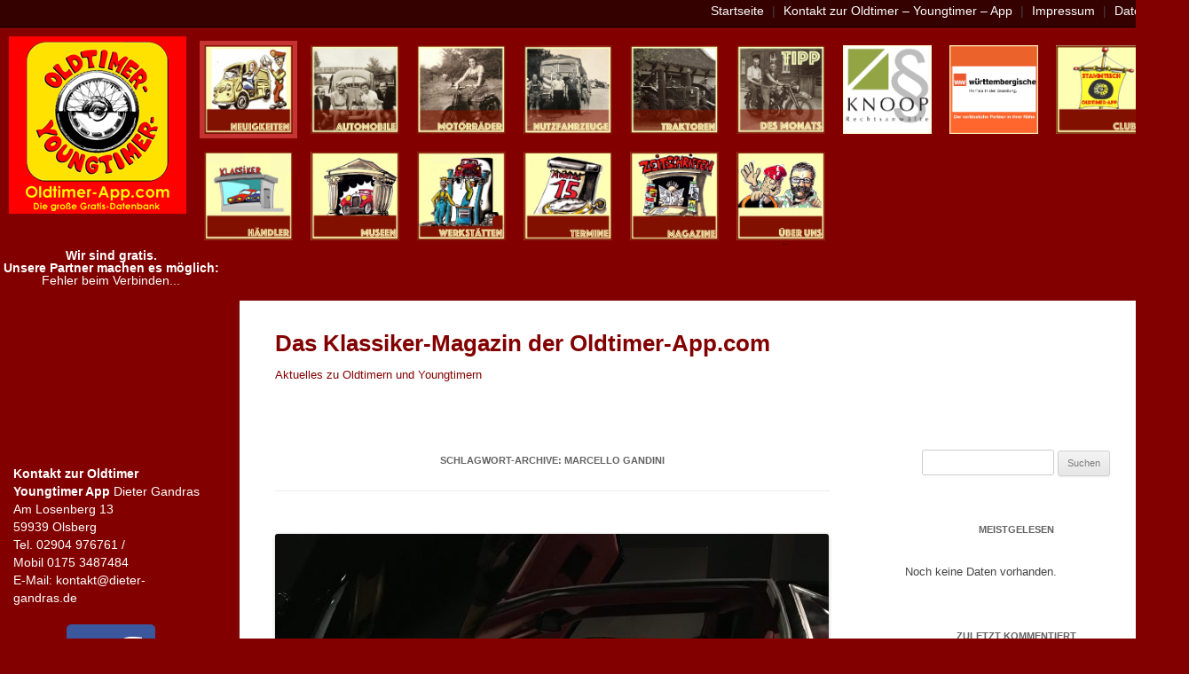

--- FILE ---
content_type: text/html
request_url: https://www.oldtimerapp.com/?tag=marcello-gandini
body_size: 35516
content:

<!DOCTYPE html PUBLIC "-//W3C//DTD XHTML 1.0 Transitional//EN" "https://www.w3.org/TR/xhtml1/DTD/xhtml1-transitional.dtd">
<html xmlns="https://www.w3.org/1999/xhtml"><head>
<meta http-equiv="Content-Type" content="text/html; charset=UTF-8" />
<title>Oldtimer Youngtimer App - OYApp - Alles rund um Oldtimer und Youngtimer</title>         
        
        <meta name="description" content="Oldtimer Youngtimer App! Die Oldtimer App ist eine riesige Datenbank rund um Oldtimer und Youngtimer. Dazu gehören Museen, Wekstätten, Händler und vieles mehr über Oldtimer. Das ist die Oldtimer App" />
        <meta name="keywords" content="Oldtimer, Youngtimer, Oldtimer App, Oldtimer, App, Youngtimer App, Youngtimer, Oldtimer Youngtimer App, Oldtimer Museen, Oldtimer Zweiräder, Oldtimer Händler, Oldtimer Wertkstätten, OYApp, OYA App, OYA "/>
        <meta name="robots" content="index,follow" />
        <meta name="author" content="Dieter Lammersdorf, Achim Grandara" />
        <meta name="publisher" content="Oldtimer Youngtimer App"/>
        <meta name="copyright" content="2015"/>
        <meta name="date" content="04.05.2015"/>
        <meta name="content-language" content="de"/>
        <meta name="page-topic" content="Oldtimer"/>
        <meta name="page-type" content="Oldtimer App"/>
        <meta name="audience" content="Alle"/>
        <meta name="revisit-after" content="14 days"/>


	  <script src="js/external/jquery/jquery.js"></script>
	  <script src="js/jquery-ui.js"></script>
	  <script src="js/oya.js"></script>
	  <link rel="stylesheet" href="js/jquery-ui.css">
	  <link rel="stylesheet" href="Design.css" type="text/css">

        <script>
        var ua = navigator.userAgent.toLowerCase();
		var isAndroid = ua.indexOf("android") > -1; //&& ua.indexOf("mobile");
		if(isAndroid) 
		{
			/*alert("Haben SIe die Oldtimer Youngtimer App noch nicht? Sie werden zur App weitergeleitet.");
	
			window.location = "https://play.google.com/store/apps/details?id=de.its_rg.oya&feature=search_result#?t=W251bGwsMSwxLDEsImRlLml0c19yZy5veWEiXQ";*/
			/*var meinText = "Die Homepage ist in Flash, leider wurde der Flash support von Android eingestellt. Bitte nutzen Sie unsere App:<br/> <a href='https://play.google.com/store/apps/details?id=de.its_rg.oya&feature=search_result#?t=W251bGwsMSwxLDEsImRlLml0c19yZy5veWEiXQ' >Oldtimer Youngtimer App - Android</a>";
			var container = document.all.AndroidText.innerHTML = meinText;*/
			
		} 
		</script>
        
        <script>
		var addSBTag =  /(iPhone|iPod|iPad).*OS.*AppleWebKit.*Mobile.*Safari/.test(navigator.userAgent);
		if (addSBTag) 
		{
			var headNode = document.getElementsByTagName("head")[0];
			var sbNode = document.createElement('meta');
			sbNode.name = 'apple-itunes-app';
			sbNode.content = 'app-id=578444974, app-argument=https://store.apple.com/de';
			headNode.appendChild(sbNode);
		}
		</script>
        
        <script src='https://www.google.com/recaptcha/api.js'></script>
        
        <!-- Google Analytics -->
		<script>
		(function(i,s,o,g,r,a,m){i['GoogleAnalyticsObject']=r;i[r]=i[r]||function(){
		(i[r].q=i[r].q||[]).push(arguments)},i[r].l=1*new Date();a=s.createElement(o),
		m=s.getElementsByTagName(o)[0];a.async=1;a.src=g;m.parentNode.insertBefore(a,m)
		})(window,document,'script','//www.google-analytics.com/analytics.js','ga');

		ga('create', 'UA-64125649-1', 'auto');
		ga('send', 'pageview');

		</script>
		<!-- End Google Analytics -->

</head>

<body>
<div id="all">
    <div id="naviTop">
    	<a href="index.php?menu=Oldtimer-News">Startseite</a> | 
    	<a href="index.php?menu=20&g=Oldtimer-Kontakt">Kontakt zur Oldtimer – Youngtimer – App</a> | 
    	<a href="index.php?menu=21&g=Oldtimer-Impressum">Impressum</a> |
    	<a href="index.php?menu=22&g=Oldtimer-Datenschutz">Datenschutz</a>
    </div>
    
    <div id="naviMain">
            <a href="https://www.oldtimerapp.com" target="_self" alt="Oldtimer"><img src="Design/logo2018.png" alt='Oldtimer Logo' title="Oldtimer Logo" style="float:left;margin-left:10px;margin-right:10px;"/></a>
    	<a href="index.php?menu=1&g=Oldtimer-News"><div class="naviButttonBoxNew" style='background-color:#C73333;' title="Oldtimer News" alt="Oldtimer News" ><img src="Design/btn2018/neuigkeiten.jpg" />Oldtimer News</div></a>
    	<a href="index.php?menu=2&g=Oldtimer"><div class="naviButttonBoxNew"  title="Oldtimer" alt="Oldtimer Youngtimer"><img src="Design/btn2018/automobile.jpg" />Oldtimer Youngtimer</div></a>
    	<a href="index.php?menu=3&g=Oldtimer-Zweirad"><div class="naviButttonBoxNew"  title="Oldtimer Zweirad" alt="Oldtimer Zweirad"><img src="Design/btn2018/motorad.jpg" />Zweiräder</div></a>
    	<a href="index.php?menu=4&g=Oldtimer-Nutzfahrzeuge"><div class="naviButttonBoxNew"  title="Oldtimer Nutzfahrzeuge" alt="Oldtimer Nutzfahrzeuge"><img src="Design/btn2018/nutzfahrzeuge.jpg" />Nutzfahrzeuge</div></a>
    	<a href="index.php?menu=5&g=Oldtimer-Traktoren"><div class="naviButttonBoxNew"  title="Oldtimer Traktoren" alt="Oldtimer Traktoren"><img src="Design/btn2018/traktoren.jpg" />Traktoren</div></a>
       <a href="index.php?menu=6&g=Oldtimer-Top"><div class="naviButttonBoxNew"  title="Oldtimer Top" alt="Oldtimer Top"><img src="Design/btn2018/tipps.jpg" /><br />Tipp des Monats</div></a> 
        <!--<a href="https://www.erc-online.de/nc/erc-additiv/additive-und-motoroele-fuer-oldtimer-motorraeder-und-sportboote/?sword_list%5B0%5D=oldtimer&cHash=24f6742b9fdc7108b0000d10d2260b23" target="_new"><div class="naviButttonBoxNew" title="Motoröle für Oldtimer" alt="Motoröle für Oldtimer"><img src="Design/btn2018/erc.jpg" /><br/>ERC Motoröle</div></a>  -->
        <a href="index.php?menu=25&g=Oldtimer-Rechtsanwälte"><div class="naviButttonBoxNew" title="KNOOP Rechtsanwälte" alt="KNOOP Rechtsanwälte"><img src="Design/btn2018/knoop.jpg" /><br/>KNOOP Rechtsanwälte</div></a> 
    	<a href="index.php?menu=23&g=Die-Oldtimer-Versicherung"><div class="naviButttonBoxNew"  title="Die Oldtimer-Versicherung" alt="Die Oldtimer-Versicherung"><img src="Design/btn2018/wuerttem.jpg" /><br>Die Oldtimer- Versicherung</div></a> 
    	<a href="index.php?menu=7&g=Oldtimer-Clubs"><div class="naviButttonBoxNew"  title="Oldtimer Clubs" alt="Oldtimer Clubs"><img src="Design/btn2018/clubs.jpg" />Clubs</div></a>
    	<a href="index.php?menu=9&g=Oldtimer-Handel"><div class="naviButttonBoxNew"  title="Oldtimer Händler" alt="Oldtimer Händler"><img src="Design/btn2018/haendler.jpg" />Händler</div></a>
    	<a href="index.php?menu=8&g=Oldtimer-Museum"><div class="naviButttonBoxNew"  title="Oldtimer Mussen" alt="Oldtimer Mussen"><img src="Design/btn2018/museen.jpg" />Museen</div></a>
    	<a href="index.php?menu=10&g=Oldtimer-Werkstatt"><div class="naviButttonBoxNew"  title="Oldtimer Werkstätten" alt="Oldtimer Werkstatt"><img src="Design/btn2018/werkstatt.jpg" />Werkstätten</div></a>
    	<a href="index.php?menu=11&g=Oldtimer-Termine"><div class="naviButttonBoxNew"  title="Oldtimer Termine" alt="Oldtimer Termine"><img src="Design/btn2018/termine.jpg" />Termine</div></a>
    	<a href="index.php?menu=12&g=Oldtimer-Zeitschriften"><div class="naviButttonBoxNew"  title="Oldtimer Zeitschriften" alt="Oldtimer Zeitschriften"><img src="Design/btn2018/zeitschriften.jpg" />Zeitschriften</div></a>
    	<!--<a href="index.php?menu=14&g=Oldtimer-Ausbildung"><div class="naviButttonBoxNew"  title="Oldtimer Ausbildung" alt="Oldtimer Ausbildung"><img src="Design/btn2018/ausbildung.jpg" />Ausbildungsmarkt</div></a>--> 
    	<a href="index.php?menu=13&g=Oldtimer-Youngtimer-App"><div class="naviButttonBoxNew"  title="Über Oldtimer" alt="Über Oldtimer "><img src="Design/btn2018/ueberuns.jpg" /><br />Presse / Über Uns</div></a>
    </div>
    <br clear="all" />
    
    <div id="mainOYA">
        <div id="left">
			<p><b>Wir sind gratis. <br/>Unsere Partner machen es möglich:</b></p>
			<div class="Bannercontainer">
				Fehler beim Verbinden...					<script>
					var slideIndex = 0;
					showSlides();

					function showSlides() {
						var i;
						var slides = document.getElementsByClassName("Banner");
						for (i = 0; i < slides.length; i++) {
						   slides[i].style.display = "none";  
						}
						slideIndex++;
						if (slideIndex > slides.length) {slideIndex = 1}

						slides[slideIndex-1].style.display = "inline-block";  
						setTimeout(showSlides, 8000); // Change image every 2 seconds
					}
					</script>
			</div>
        	
           
           <div class="kontaktbox">
		   <b>Kontakt zur Oldtimer Youngtimer App</b>
		   Dieter Gandras<br>
		   Am Losenberg 13<br>
		   59939 Olsberg<br>
		   Tel. 02904 976761 /<br>
		   Mobil 0175 3487484<br>
		   E-Mail: kontakt@dieter-gandras.de   
						   
			   
			   
			<!--   
			   Gandra-Lammersdorf GbR
            <b>Kontakt zur Oldtimer Youngtimer App</b><br />
            Dieter Lammersdorf<br />
            An der Nusshecke 5, <br />
            57462 Olpe<br /><br />
            Telefon:<br />
            +49(0)176 43056882 (Dieter Lammersdorf)<br />
            E-Mail: kontakt@oldtimer-app.com<br /> --> 
            </div>
        	<a href="https://www.facebook.com/pages/Oldtimer-Youngtimer-App/427865330634863" target="_new" title="Oldtimer bei Facebook" alt="Oldtimer bei Facebook"><img src="Design/facebook100.png" style="margin:5px;" /><br />Wir bei Facebook</a>
        </div>
        <div id="contentOYA">
 
        
        <!DOCTYPE html>
<!--[if IE 7]>
<html class="ie ie7" lang="de">
<![endif]-->
<!--[if IE 8]>
<html class="ie ie8" lang="de">
<![endif]-->
<!--[if !(IE 7) & !(IE 8)]><!-->
<html lang="de">
<!--<![endif]-->
<head>
<meta charset="UTF-8" />
<meta name="viewport" content="width=device-width" />
<title>Marcello Gandini | Das Klassiker-Magazin der Oldtimer-App.com</title>
<link rel="profile" href="https://gmpg.org/xfn/11" />
<link rel="pingback" href="https://www.oldtimerapp.com/blog/xmlrpc.php">
<!--[if lt IE 9]>
<script src="https://www.oldtimerapp.com/blog/wp-content/themes/twentytwelve/js/html5.js?ver=3.7.0" type="text/javascript"></script>
<![endif]-->
<link rel='dns-prefetch' href='//s.w.org' />
<link rel="alternate" type="application/rss+xml" title="Das Klassiker-Magazin der Oldtimer-App.com &raquo; Feed" href="https://www.oldtimerapp.com/?feed=rss2" />
<link rel="alternate" type="application/rss+xml" title="Das Klassiker-Magazin der Oldtimer-App.com &raquo; Kommentar-Feed" href="https://www.oldtimerapp.com/?feed=comments-rss2" />
<link rel="alternate" type="application/rss+xml" title="Das Klassiker-Magazin der Oldtimer-App.com &raquo; Marcello Gandini Schlagwort-Feed" href="https://www.oldtimerapp.com/?feed=rss2&#038;tag=marcello-gandini" />
		<script type="text/javascript">
			window._wpemojiSettings = {"baseUrl":"https:\/\/s.w.org\/images\/core\/emoji\/12.0.0-1\/72x72\/","ext":".png","svgUrl":"https:\/\/s.w.org\/images\/core\/emoji\/12.0.0-1\/svg\/","svgExt":".svg","source":{"concatemoji":"https:\/\/www.oldtimerapp.com\/blog\/wp-includes\/js\/wp-emoji-release.min.js?ver=5.4.18"}};
			/*! This file is auto-generated */
			!function(e,a,t){var n,r,o,i=a.createElement("canvas"),p=i.getContext&&i.getContext("2d");function s(e,t){var a=String.fromCharCode;p.clearRect(0,0,i.width,i.height),p.fillText(a.apply(this,e),0,0);e=i.toDataURL();return p.clearRect(0,0,i.width,i.height),p.fillText(a.apply(this,t),0,0),e===i.toDataURL()}function c(e){var t=a.createElement("script");t.src=e,t.defer=t.type="text/javascript",a.getElementsByTagName("head")[0].appendChild(t)}for(o=Array("flag","emoji"),t.supports={everything:!0,everythingExceptFlag:!0},r=0;r<o.length;r++)t.supports[o[r]]=function(e){if(!p||!p.fillText)return!1;switch(p.textBaseline="top",p.font="600 32px Arial",e){case"flag":return s([127987,65039,8205,9895,65039],[127987,65039,8203,9895,65039])?!1:!s([55356,56826,55356,56819],[55356,56826,8203,55356,56819])&&!s([55356,57332,56128,56423,56128,56418,56128,56421,56128,56430,56128,56423,56128,56447],[55356,57332,8203,56128,56423,8203,56128,56418,8203,56128,56421,8203,56128,56430,8203,56128,56423,8203,56128,56447]);case"emoji":return!s([55357,56424,55356,57342,8205,55358,56605,8205,55357,56424,55356,57340],[55357,56424,55356,57342,8203,55358,56605,8203,55357,56424,55356,57340])}return!1}(o[r]),t.supports.everything=t.supports.everything&&t.supports[o[r]],"flag"!==o[r]&&(t.supports.everythingExceptFlag=t.supports.everythingExceptFlag&&t.supports[o[r]]);t.supports.everythingExceptFlag=t.supports.everythingExceptFlag&&!t.supports.flag,t.DOMReady=!1,t.readyCallback=function(){t.DOMReady=!0},t.supports.everything||(n=function(){t.readyCallback()},a.addEventListener?(a.addEventListener("DOMContentLoaded",n,!1),e.addEventListener("load",n,!1)):(e.attachEvent("onload",n),a.attachEvent("onreadystatechange",function(){"complete"===a.readyState&&t.readyCallback()})),(n=t.source||{}).concatemoji?c(n.concatemoji):n.wpemoji&&n.twemoji&&(c(n.twemoji),c(n.wpemoji)))}(window,document,window._wpemojiSettings);
		</script>
		<style type="text/css">
img.wp-smiley,
img.emoji {
	display: inline !important;
	border: none !important;
	box-shadow: none !important;
	height: 1em !important;
	width: 1em !important;
	margin: 0 .07em !important;
	vertical-align: -0.1em !important;
	background: none !important;
	padding: 0 !important;
}
</style>
	<link rel='stylesheet' id='wp-block-library-css'  href='https://www.oldtimerapp.com/blog/wp-includes/css/dist/block-library/style.min.css?ver=5.4.18' type='text/css' media='all' />
<link rel='stylesheet' id='wp-block-library-theme-css'  href='https://www.oldtimerapp.com/blog/wp-includes/css/dist/block-library/theme.min.css?ver=5.4.18' type='text/css' media='all' />
<link rel='stylesheet' id='wordpress-popular-posts-css-css'  href='https://www.oldtimerapp.com/blog/wp-content/plugins/wordpress-popular-posts/assets/css/wpp.css?ver=6.0.5' type='text/css' media='all' />
<link rel='stylesheet' id='twentytwelve-style-css'  href='https://www.oldtimerapp.com/blog/wp-content/themes/twentytwelve/style.css?ver=20221101' type='text/css' media='all' />
<link rel='stylesheet' id='twentytwelve-block-style-css'  href='https://www.oldtimerapp.com/blog/wp-content/themes/twentytwelve/css/blocks.css?ver=20190406' type='text/css' media='all' />
<!--[if lt IE 9]>
<link rel='stylesheet' id='twentytwelve-ie-css'  href='https://www.oldtimerapp.com/blog/wp-content/themes/twentytwelve/css/ie.css?ver=20150214' type='text/css' media='all' />
<![endif]-->
<link rel='stylesheet' id='fancybox-css'  href='https://www.oldtimerapp.com/blog/wp-content/plugins/easy-fancybox/fancybox/1.5.3/jquery.fancybox.min.css?ver=5.4.18' type='text/css' media='screen' />
<link rel='stylesheet' id='ecae-frontend-css'  href='https://www.oldtimerapp.com/blog/wp-content/plugins/easy-custom-auto-excerpt/assets/style-frontend.css?ver=2.4.12' type='text/css' media='all' />
<link rel='stylesheet' id='ecae-buttonskin-none-css'  href='https://www.oldtimerapp.com/blog/wp-content/plugins/easy-custom-auto-excerpt/buttons/ecae-buttonskin-none.css?ver=2.4.12' type='text/css' media='all' />
<script type='application/json' id="wpp-json">
{"sampling_active":0,"sampling_rate":100,"ajax_url":"https:\/\/www.oldtimerapp.com\/index.php?rest_route=\/wordpress-popular-posts\/v1\/popular-posts","api_url":"https:\/\/www.oldtimerapp.com\/index.php?rest_route=\/wordpress-popular-posts","ID":0,"token":"9173ea937c","lang":0,"debug":0}
</script>
<script type='text/javascript' src='https://www.oldtimerapp.com/blog/wp-content/plugins/wordpress-popular-posts/assets/js/wpp.min.js?ver=6.0.5'></script>
<script type='text/javascript' src='https://www.oldtimerapp.com/blog/wp-includes/js/jquery/jquery.js?ver=1.12.4-wp'></script>
<script type='text/javascript' src='https://www.oldtimerapp.com/blog/wp-includes/js/jquery/jquery-migrate.min.js?ver=1.4.1'></script>
<link rel='https://api.w.org/' href='https://www.oldtimerapp.com/index.php?rest_route=/' />
<link rel="EditURI" type="application/rsd+xml" title="RSD" href="https://www.oldtimerapp.com/blog/xmlrpc.php?rsd" />
<link rel="wlwmanifest" type="application/wlwmanifest+xml" href="https://www.oldtimerapp.com/blog/wp-includes/wlwmanifest.xml" /> 
<meta name="generator" content="WordPress 5.4.18" />
            <style id="wpp-loading-animation-styles">@-webkit-keyframes bgslide{from{background-position-x:0}to{background-position-x:-200%}}@keyframes bgslide{from{background-position-x:0}to{background-position-x:-200%}}.wpp-widget-placeholder,.wpp-widget-block-placeholder{margin:0 auto;width:60px;height:3px;background:#dd3737;background:linear-gradient(90deg,#dd3737 0%,#571313 10%,#dd3737 100%);background-size:200% auto;border-radius:3px;-webkit-animation:bgslide 1s infinite linear;animation:bgslide 1s infinite linear}</style>
            <style type="text/css">.recentcomments a{display:inline !important;padding:0 !important;margin:0 !important;}</style>	<style type="text/css" id="twentytwelve-header-css">
			.site-header h1 a,
		.site-header h2 {
			color: #820000;
		}
		</style>
	<style type="text/css" id="custom-background-css">
body.custom-background { background-color: #820000; }
</style>
	</head>

<body class="archive tag tag-marcello-gandini tag-461 custom-background wp-embed-responsive single-author">
<div id="page" class="hfeed site">
	<header id="masthead" class="site-header">
		<hgroup>
			<h1 class="site-title"><a href="https://www.oldtimerapp.com/" title="Das Klassiker-Magazin der Oldtimer-App.com" rel="home">Das Klassiker-Magazin der Oldtimer-App.com</a></h1>
			<h2 class="site-description">Aktuelles zu Oldtimern und Youngtimern</h2>
		</hgroup>

		<nav id="site-navigation" class="main-navigation">
			<button class="menu-toggle">Menü</button>
			<a class="assistive-text" href="#content" title="Zum Inhalt springen">Zum Inhalt springen</a>
					</nav><!-- #site-navigation -->

			</header><!-- #masthead -->

	<div id="main" class="wrapper">

	<section id="primary" class="site-content">
		<div id="content" role="main">

					<header class="archive-header">
				<h1 class="archive-title">
				Schlagwort-Archive: <span>Marcello Gandini</span>				</h1>

						</header><!-- .archive-header -->

			
	<article id="post-2164" class="post-2164 post type-post status-publish format-standard has-post-thumbnail hentry category-allgemein tag-albrecht-graf-goertz tag-alfa-romeo tag-butzi-porsche tag-cisitalia tag-duesseldorf tag-ercole-spada tag-erwin-komenda tag-farina tag-ferrari tag-franco-scaglione tag-freidrich-geiger tag-jaguar tag-karl-wilfert tag-malcom-sayer tag-marcello-gandini tag-medardo-fantuzzi tag-pininfarina tag-porsche tag-touring tag-william-lyons">
				<header class="entry-header">
			<img width="624" height="401" src="https://www.oldtimerapp.com/blog/wp-content/uploads/2018/11/IMG_2546-624x401.jpg" class="attachment-post-thumbnail size-post-thumbnail wp-post-image" alt="" srcset="https://www.oldtimerapp.com/blog/wp-content/uploads/2018/11/IMG_2546-624x401.jpg 624w, https://www.oldtimerapp.com/blog/wp-content/uploads/2018/11/IMG_2546-300x193.jpg 300w, https://www.oldtimerapp.com/blog/wp-content/uploads/2018/11/IMG_2546-768x494.jpg 768w, https://www.oldtimerapp.com/blog/wp-content/uploads/2018/11/IMG_2546-1024x659.jpg 1024w" sizes="(max-width: 624px) 100vw, 624px" />
						<h1 class="entry-title">
				<a href="https://www.oldtimerapp.com/?p=2164" rel="bookmark">PS: ICH LIEBE DICH &#8211; ein Rundgang durch den Düsseldorfer Kunstpalast</a>
			</h1>
										<div class="comments-link">
					<a href="https://www.oldtimerapp.com/?p=2164#respond"><span class="leave-reply">Schreibe eine Antwort</span></a>				</div><!-- .comments-link -->
					</header><!-- .entry-header -->

				<div class="entry-content">
			<!-- Begin :: Generated by Easy Custom Auto Excerpt --><div class="ecae" style=""><p>Im Düsseldorfer Kunstpalast an der nördlichen Rheinpromenade ist noch bis zum 10. Februar 2019 eine bemerkenswerte Ausstellung zu sehen, die vor wenigen Jahren  wohl noch nicht möglich gewesen wäre. Unter dem Titel „PS: ICH LIEBE DICH“ wird das Sportwagen-Design der späten 40er bis in die 70er Jahre gefeiert. 30 Klassiker von besonderer Qualität werden gezeigt und ziehen einen roten Faden durch die Sportwagen-Linienführung jener Jahre, als man noch Gas geben konnte, ohne gleich verteufelt zu werden.<span class="ecae-button ecae-buttonskin-none" style="text-align:right" >  <a class="ecae-link" href="https://www.oldtimerapp.com/?p=2164"><span>weiterlesen »</span></a></span></p></div><!-- End :: Generated by Easy Custom Auto Excerpt -->					</div><!-- .entry-content -->
		
		<footer class="entry-meta">
			Dieser Beitrag wurde am <a href="https://www.oldtimerapp.com/?p=2164" title="18:38" rel="bookmark"><time class="entry-date" datetime="2018-11-15T18:38:04+01:00">15. November 2018</time></a><span class="by-author"> von <span class="author vcard"><a class="url fn n" href="https://www.oldtimerapp.com/?author=1" title="Alle Beiträge von Redaktion anzeigen" rel="author">Redaktion</a></span></span> in <a href="https://www.oldtimerapp.com/?cat=1" rel="category">Allgemein</a> veröffentlicht. Schlagworte: <a href="https://www.oldtimerapp.com/?tag=albrecht-graf-goertz" rel="tag">Albrecht Graf Goertz</a>, <a href="https://www.oldtimerapp.com/?tag=alfa-romeo" rel="tag">alfa romeo</a>, <a href="https://www.oldtimerapp.com/?tag=butzi-porsche" rel="tag">Butzi Porsche</a>, <a href="https://www.oldtimerapp.com/?tag=cisitalia" rel="tag">Cisitalia</a>, <a href="https://www.oldtimerapp.com/?tag=duesseldorf" rel="tag">Düsseldorf</a>, <a href="https://www.oldtimerapp.com/?tag=ercole-spada" rel="tag">Ercole Spada</a>, <a href="https://www.oldtimerapp.com/?tag=erwin-komenda" rel="tag">Erwin Komenda</a>, <a href="https://www.oldtimerapp.com/?tag=farina" rel="tag">Farina</a>, <a href="https://www.oldtimerapp.com/?tag=ferrari" rel="tag">Ferrari</a>, <a href="https://www.oldtimerapp.com/?tag=franco-scaglione" rel="tag">Franco Scaglione</a>, <a href="https://www.oldtimerapp.com/?tag=freidrich-geiger" rel="tag">Freidrich Geiger</a>, <a href="https://www.oldtimerapp.com/?tag=jaguar" rel="tag">Jaguar</a>, <a href="https://www.oldtimerapp.com/?tag=karl-wilfert" rel="tag">Karl Wilfert</a>, <a href="https://www.oldtimerapp.com/?tag=malcom-sayer" rel="tag">Malcom Sayer</a>, <a href="https://www.oldtimerapp.com/?tag=marcello-gandini" rel="tag">Marcello Gandini</a>, <a href="https://www.oldtimerapp.com/?tag=medardo-fantuzzi" rel="tag">Medardo Fantuzzi</a>, <a href="https://www.oldtimerapp.com/?tag=pininfarina" rel="tag">Pininfarina</a>, <a href="https://www.oldtimerapp.com/?tag=porsche" rel="tag">Porsche</a>, <a href="https://www.oldtimerapp.com/?tag=touring" rel="tag">Touring</a>, <a href="https://www.oldtimerapp.com/?tag=william-lyons" rel="tag">William Lyons</a>.								</footer><!-- .entry-meta -->
	</article><!-- #post -->

		
		</div><!-- #content -->
	</section><!-- #primary -->


			<div id="secondary" class="widget-area" role="complementary">
			<aside id="search-3" class="widget widget_search"><form role="search" method="get" id="searchform" class="searchform" action="https://www.oldtimerapp.com/">
				<div>
					<label class="screen-reader-text" for="s">Suche nach:</label>
					<input type="text" value="" name="s" id="s" />
					<input type="submit" id="searchsubmit" value="Suchen" />
				</div>
			</form></aside>
<aside id="wpp-2" class="widget popular-posts">
<h3 class="widget-title">Meistgelesen</h3>

<p class="wpp-no-data">Noch keine Daten vorhanden.</p>
</aside>
<aside id="recent-comments-2" class="widget widget_recent_comments"><h3 class="widget-title">Zuletzt kommentiert</h3><ul id="recentcomments"><li class="recentcomments"><span class="comment-author-link"><a href='https://www.isi-motors.at/de/reparaturen/' rel='external nofollow ugc' class='url'>Joachim Hussing</a></span> bei <a href="https://www.oldtimerapp.com/?p=1153#comment-2076">Der lange Weg zurück auf die Straße</a></li><li class="recentcomments"><span class="comment-author-link">Werner Söhnlein</span> bei <a href="https://www.oldtimerapp.com/?p=2453#comment-2048">Das Oldtimer- und Technikmuseum „ZYLINDERHAUS“ in  Bernkastel &#8211; Kues an der Mosel</a></li><li class="recentcomments"><span class="comment-author-link">Joe McAuley</span> bei <a href="https://www.oldtimerapp.com/?p=1922#comment-2024">HANKO Rheingold – der Letzte seiner Art</a></li><li class="recentcomments"><span class="comment-author-link">Redaktion</span> bei <a href="https://www.oldtimerapp.com/?p=2287#comment-1990"></a></li><li class="recentcomments"><span class="comment-author-link">Peter Schneider</span> bei <a href="https://www.oldtimerapp.com/?p=2287#comment-1974"></a></li></ul></aside><aside id="archives-2" class="widget widget_archive"><h3 class="widget-title">Archiv</h3>		<label class="screen-reader-text" for="archives-dropdown-2">Archiv</label>
		<select id="archives-dropdown-2" name="archive-dropdown">
			
			<option value="">Monat auswählen</option>
				<option value='https://www.oldtimerapp.com/?m=202012'> Dezember 2020 </option>
	<option value='https://www.oldtimerapp.com/?m=202011'> November 2020 </option>
	<option value='https://www.oldtimerapp.com/?m=202008'> August 2020 </option>
	<option value='https://www.oldtimerapp.com/?m=202007'> Juli 2020 </option>
	<option value='https://www.oldtimerapp.com/?m=202005'> Mai 2020 </option>
	<option value='https://www.oldtimerapp.com/?m=202003'> März 2020 </option>
	<option value='https://www.oldtimerapp.com/?m=202001'> Januar 2020 </option>
	<option value='https://www.oldtimerapp.com/?m=201912'> Dezember 2019 </option>
	<option value='https://www.oldtimerapp.com/?m=201909'> September 2019 </option>
	<option value='https://www.oldtimerapp.com/?m=201908'> August 2019 </option>
	<option value='https://www.oldtimerapp.com/?m=201906'> Juni 2019 </option>
	<option value='https://www.oldtimerapp.com/?m=201904'> April 2019 </option>
	<option value='https://www.oldtimerapp.com/?m=201903'> März 2019 </option>
	<option value='https://www.oldtimerapp.com/?m=201811'> November 2018 </option>
	<option value='https://www.oldtimerapp.com/?m=201810'> Oktober 2018 </option>
	<option value='https://www.oldtimerapp.com/?m=201809'> September 2018 </option>
	<option value='https://www.oldtimerapp.com/?m=201807'> Juli 2018 </option>
	<option value='https://www.oldtimerapp.com/?m=201806'> Juni 2018 </option>
	<option value='https://www.oldtimerapp.com/?m=201805'> Mai 2018 </option>
	<option value='https://www.oldtimerapp.com/?m=201804'> April 2018 </option>
	<option value='https://www.oldtimerapp.com/?m=201803'> März 2018 </option>
	<option value='https://www.oldtimerapp.com/?m=201802'> Februar 2018 </option>
	<option value='https://www.oldtimerapp.com/?m=201801'> Januar 2018 </option>
	<option value='https://www.oldtimerapp.com/?m=201712'> Dezember 2017 </option>
	<option value='https://www.oldtimerapp.com/?m=201711'> November 2017 </option>
	<option value='https://www.oldtimerapp.com/?m=201710'> Oktober 2017 </option>
	<option value='https://www.oldtimerapp.com/?m=201709'> September 2017 </option>
	<option value='https://www.oldtimerapp.com/?m=201707'> Juli 2017 </option>
	<option value='https://www.oldtimerapp.com/?m=201706'> Juni 2017 </option>
	<option value='https://www.oldtimerapp.com/?m=201705'> Mai 2017 </option>
	<option value='https://www.oldtimerapp.com/?m=201704'> April 2017 </option>
	<option value='https://www.oldtimerapp.com/?m=201703'> März 2017 </option>
	<option value='https://www.oldtimerapp.com/?m=201702'> Februar 2017 </option>
	<option value='https://www.oldtimerapp.com/?m=201701'> Januar 2017 </option>
	<option value='https://www.oldtimerapp.com/?m=201612'> Dezember 2016 </option>
	<option value='https://www.oldtimerapp.com/?m=201611'> November 2016 </option>
	<option value='https://www.oldtimerapp.com/?m=201610'> Oktober 2016 </option>
	<option value='https://www.oldtimerapp.com/?m=201609'> September 2016 </option>
	<option value='https://www.oldtimerapp.com/?m=201608'> August 2016 </option>
	<option value='https://www.oldtimerapp.com/?m=201607'> Juli 2016 </option>
	<option value='https://www.oldtimerapp.com/?m=201606'> Juni 2016 </option>
	<option value='https://www.oldtimerapp.com/?m=201605'> Mai 2016 </option>
	<option value='https://www.oldtimerapp.com/?m=201604'> April 2016 </option>
	<option value='https://www.oldtimerapp.com/?m=201603'> März 2016 </option>
	<option value='https://www.oldtimerapp.com/?m=201602'> Februar 2016 </option>
	<option value='https://www.oldtimerapp.com/?m=201601'> Januar 2016 </option>
	<option value='https://www.oldtimerapp.com/?m=201512'> Dezember 2015 </option>
	<option value='https://www.oldtimerapp.com/?m=201511'> November 2015 </option>
	<option value='https://www.oldtimerapp.com/?m=201510'> Oktober 2015 </option>
	<option value='https://www.oldtimerapp.com/?m=201509'> September 2015 </option>
	<option value='https://www.oldtimerapp.com/?m=201508'> August 2015 </option>
	<option value='https://www.oldtimerapp.com/?m=201507'> Juli 2015 </option>
	<option value='https://www.oldtimerapp.com/?m=201506'> Juni 2015 </option>
	<option value='https://www.oldtimerapp.com/?m=201505'> Mai 2015 </option>
	<option value='https://www.oldtimerapp.com/?m=201504'> April 2015 </option>
	<option value='https://www.oldtimerapp.com/?m=201503'> März 2015 </option>
	<option value='https://www.oldtimerapp.com/?m=201502'> Februar 2015 </option>
	<option value='https://www.oldtimerapp.com/?m=201501'> Januar 2015 </option>
	<option value='https://www.oldtimerapp.com/?m=201412'> Dezember 2014 </option>
	<option value='https://www.oldtimerapp.com/?m=201411'> November 2014 </option>
	<option value='https://www.oldtimerapp.com/?m=201410'> Oktober 2014 </option>
	<option value='https://www.oldtimerapp.com/?m=201409'> September 2014 </option>
	<option value='https://www.oldtimerapp.com/?m=201408'> August 2014 </option>
	<option value='https://www.oldtimerapp.com/?m=201407'> Juli 2014 </option>
	<option value='https://www.oldtimerapp.com/?m=201406'> Juni 2014 </option>
	<option value='https://www.oldtimerapp.com/?m=201405'> Mai 2014 </option>
	<option value='https://www.oldtimerapp.com/?m=201404'> April 2014 </option>
	<option value='https://www.oldtimerapp.com/?m=201403'> März 2014 </option>

		</select>

<script type="text/javascript">
/* <![CDATA[ */
(function() {
	var dropdown = document.getElementById( "archives-dropdown-2" );
	function onSelectChange() {
		if ( dropdown.options[ dropdown.selectedIndex ].value !== '' ) {
			document.location.href = this.options[ this.selectedIndex ].value;
		}
	}
	dropdown.onchange = onSelectChange;
})();
/* ]]> */
</script>

		</aside>		</div><!-- #secondary -->
		</div><!-- #main .wrapper -->
	<footer id="colophon" role="contentinfo">
		<div class="site-info">
									<a href="https://de.wordpress.org/" class="imprint" title="Semantic Personal Publishing Platform">
				Stolz präsentiert von WordPress			</a>
		</div><!-- .site-info -->
	</footer><!-- #colophon -->
</div><!-- #page -->

		<style type="text/css">
							.pgntn-page-pagination {
					text-align: center !important;
				}
				.pgntn-page-pagination-block {
					width: 90% !important;
					padding: 0 0 0 0;
												margin: 0 auto;
									}
				.pgntn-page-pagination a {
					color: #1e14ca !important;
					background-color: #ffffff !important;
					text-decoration: none !important;
					border: 1px solid #cccccc !important;
									}
				.pgntn-page-pagination a:hover {
					color: #000 !important;
				}
				.pgntn-page-pagination-intro,
				.pgntn-page-pagination .current {
					background-color: #efefef !important;
					color: #000 !important;
					border: 1px solid #cccccc !important;
									}
			.archive #nav-above,
					.archive #nav-below,
					.search #nav-above,
					.search #nav-below,
					.blog #nav-below,
					.blog #nav-above,
					.navigation.paging-navigation,
					.navigation.pagination,
					.pagination.paging-pagination,
					.pagination.pagination,
					.pagination.loop-pagination,
					.bicubic-nav-link,
					#page-nav,
					.camp-paging,
					#reposter_nav-pages,
					.unity-post-pagination,
					.wordpost_content .nav_post_link,.page-link,
					.page-links,#comments .navigation,
					#comment-nav-above,
					#comment-nav-below,
					#nav-single,
					.navigation.comment-navigation,
					comment-pagination {
						display: none !important;
					}
					.single-gallery .pagination.gllrpr_pagination {
						display: block !important;
					}		</style>
	<link rel='stylesheet' id='pgntn_stylesheet-css'  href='https://www.oldtimerapp.com/blog/wp-content/plugins/pagination/css/nav-style.css?ver=5.4.18' type='text/css' media='all' />
<script type='text/javascript' src='https://www.oldtimerapp.com/blog/wp-content/themes/twentytwelve/js/navigation.js?ver=20141205'></script>
<script type='text/javascript' src='https://www.oldtimerapp.com/blog/wp-content/plugins/easy-fancybox/fancybox/1.5.3/jquery.fancybox.min.js?ver=5.4.18'></script>
<script type='text/javascript'>
var fb_timeout, fb_opts={'overlayShow':true,'hideOnOverlayClick':true,'showCloseButton':true,'margin':20,'enableEscapeButton':true,'autoScale':true };
if(typeof easy_fancybox_handler==='undefined'){
var easy_fancybox_handler=function(){
jQuery([".nolightbox","a.wp-block-fileesc_html__button","a.pin-it-button","a[href*='pinterest.com\/pin\/create']","a[href*='facebook.com\/share']","a[href*='twitter.com\/share']"].join(',')).addClass('nofancybox');
jQuery('a.fancybox-close').on('click',function(e){e.preventDefault();jQuery.fancybox.close()});
/* IMG */
var fb_IMG_select=jQuery('a[href*=".jpg" i]:not(.nofancybox,li.nofancybox>a),area[href*=".jpg" i]:not(.nofancybox),a[href*=".jpeg" i]:not(.nofancybox,li.nofancybox>a),area[href*=".jpeg" i]:not(.nofancybox),a[href*=".png" i]:not(.nofancybox,li.nofancybox>a),area[href*=".png" i]:not(.nofancybox)');
fb_IMG_select.addClass('fancybox image');
var fb_IMG_sections=jQuery('.gallery,.wp-block-gallery,.tiled-gallery,.wp-block-jetpack-tiled-gallery');
fb_IMG_sections.each(function(){jQuery(this).find(fb_IMG_select).attr('rel','gallery-'+fb_IMG_sections.index(this));});
jQuery('a.fancybox,area.fancybox,.fancybox>a').each(function(){jQuery(this).fancybox(jQuery.extend(true,{},fb_opts,{'transitionIn':'elastic','easingIn':'easeOutBack','transitionOut':'elastic','easingOut':'easeInBack','opacity':false,'hideOnContentClick':false,'titleShow':true,'titlePosition':'over','titleFromAlt':true,'showNavArrows':true,'enableKeyboardNav':true,'cyclic':false}))});
};};
var easy_fancybox_auto=function(){setTimeout(function(){jQuery('a#fancybox-auto,#fancybox-auto>a').first().trigger('click')},1000);};
jQuery(easy_fancybox_handler);jQuery(document).on('post-load',easy_fancybox_handler);
jQuery(easy_fancybox_auto);
</script>
<script type='text/javascript' src='https://www.oldtimerapp.com/blog/wp-content/plugins/easy-fancybox/vendor/jquery.easing.min.js?ver=1.4.1'></script>
<script type='text/javascript' src='https://www.oldtimerapp.com/blog/wp-content/plugins/easy-fancybox/vendor/jquery.mousewheel.min.js?ver=3.1.13'></script>
<script type='text/javascript' src='https://www.oldtimerapp.com/blog/wp-includes/js/wp-embed.min.js?ver=5.4.18'></script>
</body>
</html>
  
            </div>
	</div>
</div>

</body>
</html>




--- FILE ---
content_type: text/css
request_url: https://www.oldtimerapp.com/Design.css
body_size: 8962
content:
/* CSS Document */
body
{
	background-color:#820000;
	padding:0;
	margin:0;
	font-family: 'Noto Sans', sans-serif !important;
	font-size:14px !important;
	color:#FFF;
	width:100%;
	min-width:1340px;
}


a
{
	color:#000;
	text-decoration:none;
	outline: 0;
}
a:hover
{
	color:#333;
	text-decoration:none;
	outline: 0;
}
a:active
{
	color:#000;
	text-decoration:none;
	outline: 0;
}
a:visited
{
	color:#000;
	text-decoration:none;
	outline: 0;
}

iframe
{
	margin-bottom:10px;
}

.AButton
{
	color:#FFF;
	background-color:#820000;
	margin:2px;
	border:1px solid #000;
	width:250px;
	display:block;
}
.AButton:hover
{
	color:#000;
	background-color:#ffffb4;
}

#all
{
	width:100%;
}

#naviTop
{
	 width:100%;
	 background-color:#340000;
	 border-bottom:#000 solid 1px;
	 height:25px;
	 text-align:right;
	 padding-top:5px;
}
#naviTop a
{
	text-decoration:none;
	color:#FFF;
	margin-right:5px;
	margin-left:5px;
	outline: 0;
}

#naviMain
{
	 position:relative;
	 width:100%;
	 padding-top:10px;
	 text-align:center;
}
.naviButttonBox
{
	float:left;
	display:inline-block;
	padding-top:10px;
	font-size:12.5px;
	margin:5px;
	width:130px;
	height:100px;
	text-align:center;
	overflow:hidden;
	border-radius: 18px;
	background-color:#ffffb4;
	color:#000;
	outline: 0 !important;
}
.naviButttonBox img
{
	padding-bottom:5px;
}
.naviButttonBox:hover
{
	background-color:#f4f487 !important;
	color:#000 !important;
	outline: 0 !important;
}
.naviButttonBox a
{
	text-decoration:none;
	color:#000 !important;
	outline: 0 !important;
}

.naviButttonBoxNew
{
	float:left;
	display:inline-block;
	font-size:12.5px;
	margin:5px;
	width:110px !important;
	height:110px !important;
	text-align:center;
	overflow:hidden;
	color:#000;
	outline: 0 !important;
}
.naviButttonBoxNew img
{
	float:left;
	display:inline-block;
	font-size:12.5px;
	margin:5px;
	width:100px !important;
	height:100px !important;
	text-align:center;
	overflow:hidden;
	color:#000;
	outline: 0 !important;
}

#mainOYA
{
	width:100%;
	padding:0;
	margin:0;
	display:block;
}

#left
{
	float:left;
	position:relative;
	width:250px;
	text-align:center;
	color:#fff !important;
}
#left a
{
	color:#CCC !important;
	outline: 0;
}


#contentOYA
{
	float:left;
	text-align:center;
	
	
    width: 78%;
    width: -webkit-calc(100% - 260px);
    width: -moz-calc(100% - 260px);
	width: calc(100% - 260px);
		
	margin:0;
	margin-top:10px;
	padding:0;
	border: 0;
}

#contentOYA p
{
	text-align:left;
}

.DetailContainer
{
    display: block;
    margin: 0 auto;
}

#mainList
{
	display:inline-block;
	text-align:left;
	vertical-align:center;
	height:200px;
	width:200px;
	overflow:scroll;
}

.leftBox
{
	text-align:left;
	margin:15px;
}
.kontaktbox
{
	text-align:left;
	margin:15px;
	line-height:20px;
}
.green
{
	color:#0F0;
	text-align:center;
}
.red
{
	color:#F00;
	text-align:center;
}

.suchfeld
{
	display:inline-block;
	width:500px;
	height:100px;
	background-color:#ffffb4;
	border-radius: 18px;
	vertical-align:middle;
	text-align:center;
	color:#000;
	margin-bottom:15px;
}
.buttonBack
{
	position:relative;
	width:100px;
	height:35px;
	background-color:#ffffb4;
	border-radius: 18px;
	border: 1px solid #340000;
	text-align:center;
	cursor:pointer;
	float:right;
	padding-top:15px;
	color:#000;
}
.buttonBack:hover
{
	background-color:#C73333;
	color:#000;
}

.button
{
	background: rgba(255, 255, 255, 0.5) none repeat scroll 0 0;
    border: 5px solid #f4f487;
    box-shadow: 0 0 8px rgba(0, 0, 0, 0.1) inset, 0 0 16px rgba(0, 0, 0, 0.1);
    color: #000;
    font-size: 16px;
    font-weight: 500;
	
	display: block;
	width: 200px;
	text-align: center;
    margin: 10px;
    padding: 10px;
	position: absolute;
	bottom: 5px;
}

.herstellerButton
{
	float:left;
	margin:5px;
	width:165px;
	height:65px;
	border-radius: 10px;
	background-color:#ffffb4;
	outline: 0 !important;
	vertical-align:middle;
	text-align:center;
	color:#000;
}
.herstellerButton:hover
{
	background-color:#C73333 !important;
	outline: 0 !important;
	color:#000;
}
.herstellerButton:visited
{
	color:#000;
}
.herstellerCentert
{
	height:65px;
	width:165px;
	display:table-cell;
	vertical-align:middle;
	margin:auto;
}

.modellButton
{
	float:left;
	margin:5px;
	width:240px;
	height:345px;
	border-radius: 10px;
	background-color:#ffffb4;
	outline: 0 !important;
	color:#000;
	vertical-align:middle;
	text-align:center;	
}
.modellButton:hover
{
	background-color:#C73333 !important;
	color:#000;
}
.modellButton:visited
{
	color:#000;
}
.modellCentert
{
	display:block;
	border:1px solid #820000;
	margin-top:10px;
	margin-left:10px;
	margin-right:10px;
	height:320px;
	overflow:hidden;
	background-color:#ffff7f;
}
.modellCentert img
{ 
	width:160px;
	height:120px;
	overflow:hidden;
	margin:5px;
	margin-bottom:15px;
}
.fahrzeugTable
{
	margin:0px;padding:0px;
	width:100%;
	text-align:left;
}
.fahrzeugTable table
{
    border-collapse: collapse;
    border-spacing: 0;
	width:100%;
	height:100%;
	margin:0px;padding:0px;
}
.fahrzeugTable td
{
	border-bottom:1px solid #C73333;
}


#FahrzeugDetail
{
	width:640px;
	border-radius: 10px;
	background-color:#ffffb4;
	padding-left:20px;
	padding-right:20px;
	padding-bottom:20px;
	color:#000;
	margin-bottom:10px;
	margin:auto;
}
#FahrzeugDetail img
{
	width:600px;
	overflow:hidden;
	color:#000;
}

#tippDesMonats
{
	text-align:left;
	width:100%;
}
#tippDesMonats:hover
{
	background-color:#C73333;
}
#tippDesMonats p
{
	float:left;
	font-weight:bold;
	width:300px;
	color: #fff !important;
}
#tippDesMonats img
{
	float:left;
	margin-right:20px;
}
#tippDesMonats a
{
	color:#fff !important;
}
#tippDesMonats h1
{
	color:#fff !important;
}


.myTable 
{
	margin:0px;padding:0px;
	width:100%;
	border-radius: 10px;
}
.myTable table
{
    border-collapse: collapse;
    border-spacing: 0;
	width:100%;
	height:100%;
	margin:0px;padding:0px;
}
.myTable td
{
	vertical-align:middle;
	background-color:#ffffff;
	border-width:0px 1px 1px 0px;
	text-align:left;
	padding:7px;
	font-weight:normal;
	color:#000000;
	border-radius: 10px;
}
.myTable td:hover
{
	background-color:#B00;
	color:#fff;
}

.ausbildungstable
{
	width:100%;
}
.ausbildungstable tr
{
}
.ausbildungstable td
{
	vertical-align:top;
	text-align:left;
	
}
.ausbildungstable ul
{
	list-style:none;
}

label {
display: inline-block;
width: 5em;
}

.vorschauAusbildung
{
	position:absolute;
	text-align:left;
	top:180px;
	right:40px;
	width:200px;
	height:150px;
}
.myButton
{
	width:150px;
	background-color:#fff; 
	color:#000; 
	border:6px solid #820000;
}

.Registireurungsbuttons
{
	display:block;
	background-color:#ffffb4;
	border-radius: 18px;
	border: 2px solid #340000;
	height:40px !important;
	text-align:center;
	width:270px;
	margin-top:5px;
	padding:0;
	line-height:30px;
	cursor:pointer;
}
.Registireurungsbuttons:hover
{
	background-color:#C73333;
	color:#000;
	cursor:pointer;
}

.loader
{
	display:none;
}

#wpBlogIFrame
{
	border:0;
	margin:0;
	padding:0;
	overflow:hidden;
	pointer-events:none;
	margin-bottom:10px;
}

#frameMap
{
	width:485px;
	height:525px;
	float:left;
	margin:5px;
	border-radius: 10px;
}
#LocationButton
{
	width:65px;
	font-weight:bolder;
	text-align:right;
	height:27px;
	background-image:url("Design/geoLocIcon25.png");
	/*background-size:cover;*/
	background-repeat:no-repeat;
	
    background-color: Transparent;
    background-repeat:no-repeat;
    border:1px solid #000;
    cursor:pointer;
    overflow: hidden;
    outline:none;
	border-radius:5px;
}
#resizeMap
{
	width:155px;
	font-weight:bolder;
	text-align:right;
	height:27px;
	background-image:url("Design/resize.png");
	/*background-size:cover;*/
	background-repeat:no-repeat;
	
    background-color: Transparent;
    background-repeat:no-repeat;
    border:1px solid #000;
    cursor:pointer;
    overflow: hidden;
    outline:none;
	border-radius:5px;
}

.presseBlock
{
	position: relative;
	background-color: brown;
	color:#fff;
	padding: 20px;
	margin: 20px;
	float:left;
	display: inline-block;
	width: 300px;
	min-height: 475px;
}
.presseBlock p
{
	margin-bottom: 20px;
}
.presseBlock a
{
	color: #f4f487 !important;
}
.pressImg
{
}
.pressButton
{
	background: rgba(255, 255, 255, 0.5) none repeat scroll 0 0;
    border: 5px solid #f4f487;
    box-shadow: 0 0 8px rgba(0, 0, 0, 0.1) inset, 0 0 16px rgba(0, 0, 0, 0.1);
    color: #000;
    font-size: 16px;
    font-weight: 500;
	
	display: block;
	width: 230px;
	text-align: center;
    margin: 20px;
    padding: 10px;
	position: absolute;
	bottom: 5px;	
}
.pressButton:hover
{
	background: rgba(0, 0, 0, 0.5) none repeat scroll 0 0;
}

/* BannerSlider */
.Bannercontainer {
  width: 200px;
  height: 200px;
  position: relative;
  margin: auto;
  display: block;
  overflow: hidden;
  vertical-align: middle;
}

.Banner {
    display: none;
	height: 100%;
	width: 100%;
	overflow: hidden;
	vertical-align: middle;
	background-color: #fff;
}

/* Fading animation */
.fade {
  -webkit-animation-name: fade;
  -webkit-animation-duration: 1.5s;
  animation-name: fade;
  animation-duration: 1.5s;
}

@-webkit-keyframes fade {
  from {opacity: .1}
  to {opacity: 1}
}

@keyframes fade {
  from {opacity: .1}
  to {opacity: 1}
}

--- FILE ---
content_type: text/javascript
request_url: https://www.oldtimerapp.com/js/oya.js
body_size: 6203
content:
 $(function() {
    $( "#mainList" ).menu();
    $( "#tabs" ).tabs();
	$( "#tabsSuche" ).tabs();
	
	
	var aktivSucheRadio = 1;
	$( "#UmgebungssucheButtons" ).buttonset(); // Buttons in der Suche (Umgebungssuche) bei Termin und Adressen
	$( "#UmgebungssucheButtons" ).change(function() 
	{
		if($("#UmgebungssucheButtons :radio:checked").attr('id') == "radio2")
		{
			$("#aktivSucheRadio").val(2);
			GetHTMLStart('.SuchFormAdr', '.DetailContainer', $("#GetDataFromPHP").val());
			$(".mapContainerInside").fadeIn(500);
			$("#SuchfeldInput").fadeOut(250, function(){ $("#SuchfeldInputAdresse").fadeIn(500); });
			LoadURLIntoFrame('.MapForm', '.mapContainerInside', 'MapsGetData.php?menu='+urlParam('menu')+'');
		}
		else
		{
			$("#aktivSucheRadio").val(1);
			GetHTMLStart('.SuchForm', '.DetailContainer', $("#GetDataFromPHP").val());
			$(".mapContainerInside").fadeOut(500);
			$("#SuchfeldInputAdresse").fadeOut(500, function(){ $("#SuchfeldInput").fadeIn(500); });
		}
	});
	
	function urlParam(name)
	{
		var results = new RegExp('[\?&]' + name + '=([^&#]*)').exec(window.location.href);
		return results[1] || 0;
	}
	
	$("#PLZSucheArbeitnehmer").autocomplete(
	{
		select: function (item)
		{			
			// Fire suche nach ergebnissen
		},
		source: function( request, response ) 
		{
			$.ajax({
				url : '../Ajax-PLZGeoGetter.php',
				dataType: "json",
				data: {
				   name_startsWith: request.term,
				   type: 'plzOrt',
				   atch: $("#atchAn").val()
				},
				 success: function( data ) {
					 response( $.map( data, function( item ) 
					 {
						 if(item.from == "stadt")
						 {
							return {
								label: item.stadt,
								value: item.stadt
							}
						 }
						 else
						 {
							return {
								label: item.plz,
								value: item.plz
							}
						 }
					}));
				}
			});  
		},
		autoFocus: true,
		minLength: 1
	});
	
	$("#PLZSucheArbeitgeber").autocomplete(
	{
		select: function (item)
		{			
			// Fire suche nach ergebnissen
		},
		source: function( request, response ) 
		{
			$.ajax({
				url : '../Ajax-PLZGeoGetter.php',
				dataType: "json",
				data: {
				   name_startsWith: request.term,
				   type: 'plzOrt',
				   atch: $("#atchAg").val()
				},
				 success: function( data ) {
					 response( $.map( data, function( item ) 
					 {
						 if(item.from == "stadt")
						 {
							return {
								label: item.stadt,
								value: item.stadt
							}
						 }
						 else
						 {
							return {
								label: item.plz,
								value: item.plz
							}
						 }
					}));
				}
			});  
		},
		autoFocus: true,
		minLength: 1
	});
		
});
  
  

var ZielCSSClass = "";
var request;
function GetHTMLStart(FormName, ZielCSSClasstmp, phpStartDateiWithPath)
{
	console.log("GetHTMLStart gefeuert!");
	this.ZielCSSClass = ZielCSSClasstmp;
	if (request)
		request.abort();
		
	// Alle Felder der Form holen und für den Post vorbereiten
	var serializedData = $(FormName+" :input").serialize();
	
	$(ZielCSSClass).fadeOut(50);
	$('.loader').show();
	 
	// php mit dem Post aufrufen	
	$.ajax(
	{
		url: phpStartDateiWithPath,
		data: serializedData,
		contentType : "application/x-www-form-urlencoded; charset=iso-8859-1",
		type: "POST",
		success: function(data) { GetHTMLStartResponse(data); },
		timeout: 20000,
		error: function(XMLHttpRequest, textStatus, errorThrown) { myErrorHandler("An error has occurred making the request: " + errorThrown); }
	});
}
function GetHTMLStartResponse(ergebnise)
{	 
	//console.log(ergebnise);
	$(ZielCSSClass).html(ergebnise);
	$(ZielCSSClass).fadeIn(50);;
	$('.loader').hide();
}

function LoadURLInto(FormName, ZielCSSClass, phpStartDateiWithPath)
{
	$(ZielCSSClass).load(phpStartDateiWithPath);
}

function LoadURLIntoFrame(FormName, ZielCSSClass, phpStartDateiWithPath)
{
	console.log("LoadURLIntoFrame");
	var htmlStrg = '<iframe id="frameMap" src="" border="0"></iframe>';
	$(ZielCSSClass).html(htmlStrg);
	$("#frameMap").attr("src", phpStartDateiWithPath);
}
var mapFrameWidth;
function ResizeFrameMap()
{
	mapFrameWidth = $('#frameMap').width();
	if(mapFrameWidth == 485)
	{
		$('#frameMap').css( "width", "90%" );
		$('#resizeMap').css( "background-image", "url(Design/resizeMini.png)" );
	}
	else
	{
		$('#frameMap').css( "width", "485px" );
		$('#resizeMap').css( "background-image", "url(Design/resize.png)" );
	}
	
}

function iframeLoaded() 
{
      var iFrameID = document.getElementById('wpBlogIFrame');
      if(iFrameID) {
            // here you can make the height, I delete it first, then I make it again
            iFrameID.height = "";
            iFrameID.height = iFrameID.contentWindow.document.body.scrollHeight + "px";
      }   
  }

function getBrowserLocationAndFill()
{
	if (navigator.geolocation) 
	{
		navigator.geolocation.getCurrentPosition(setPosition, geoError);
	} 
	else 
	{ 
		alert("Ortung wird von Ihrem Browser nicht unterstützt.");
	}
}
function setPosition(position)
{
	$("#tbxAdressSuche").val("Benutze Browser Position");
	$("#AdrSucheGeoLat").val(position.coords.latitude);
	$("#AdrSucheGeoLon").val(position.coords.longitude);
	GetHTMLStart('.SuchFormAdr', '.DetailContainer', $("#GetDataFromPHP").val());
	
	// Auch dem Mapview Iframe bescheidgeben:
	document.getElementById('frameMap').contentWindow.showPositionLatLon(position.coords.latitude, position.coords.longitude);
}
function geoError()
{
	alert("Ihr Browser unterstützt leider keine Ortung. Bitte nutzen Sie das Adressfeld, geben Sie hier Ihre Adresse oder Stadt ein.");	
	$("#LocationButton").hide(500);
}
function AdresseToGeoSucheFire(event) 
{
	if(event.keyCode == 13) // Wenn enter gedrückt wird
	{
		console.log($("#tbxAdressSuche").val());
		
		var geocoder =  new google.maps.Geocoder();
		geocoder.geocode( { 'address': $("#tbxAdressSuche").val() }, function(results, status) 
		{
			if (status == google.maps.GeocoderStatus.OK) 
			{
				var lat = results[0].geometry.location.lat();
				var lng = results[0].geometry.location.lng();
				$("#AdrSucheGeoLat").val(lat);
				$("#AdrSucheGeoLon").val(lng);
				GetHTMLStart('.SuchFormAdr', '.DetailContainer', $("#GetDataFromPHP").val());
				
				// Auch dem Mapview Iframe bescheidgeben:
				document.getElementById('frameMap').contentWindow.showPositionLatLon(lat, lng);
			}
			else
			{
				alert("OYA konnte die Adresse nicht auflösen: Bitte prüfen Sie Ihre Eingabe."/* + status*/);
			}
		});
	}
}

--- FILE ---
content_type: text/plain
request_url: https://www.google-analytics.com/j/collect?v=1&_v=j102&a=1305101756&t=pageview&_s=1&dl=https%3A%2F%2Fwww.oldtimerapp.com%2F%3Ftag%3Dmarcello-gandini&ul=en-us%40posix&dt=Oldtimer%20Youngtimer%20App%20-%20OYApp%20-%20Alles%20rund%20um%20Oldtimer%20und%20Youngtimer&sr=1280x720&vp=1280x720&_u=IEBAAEABAAAAACAAI~&jid=1832294497&gjid=443949173&cid=195861838.1769116531&tid=UA-64125649-1&_gid=405648099.1769116531&_r=1&_slc=1&z=456248856
body_size: -451
content:
2,cG-35SRF1JM9Y